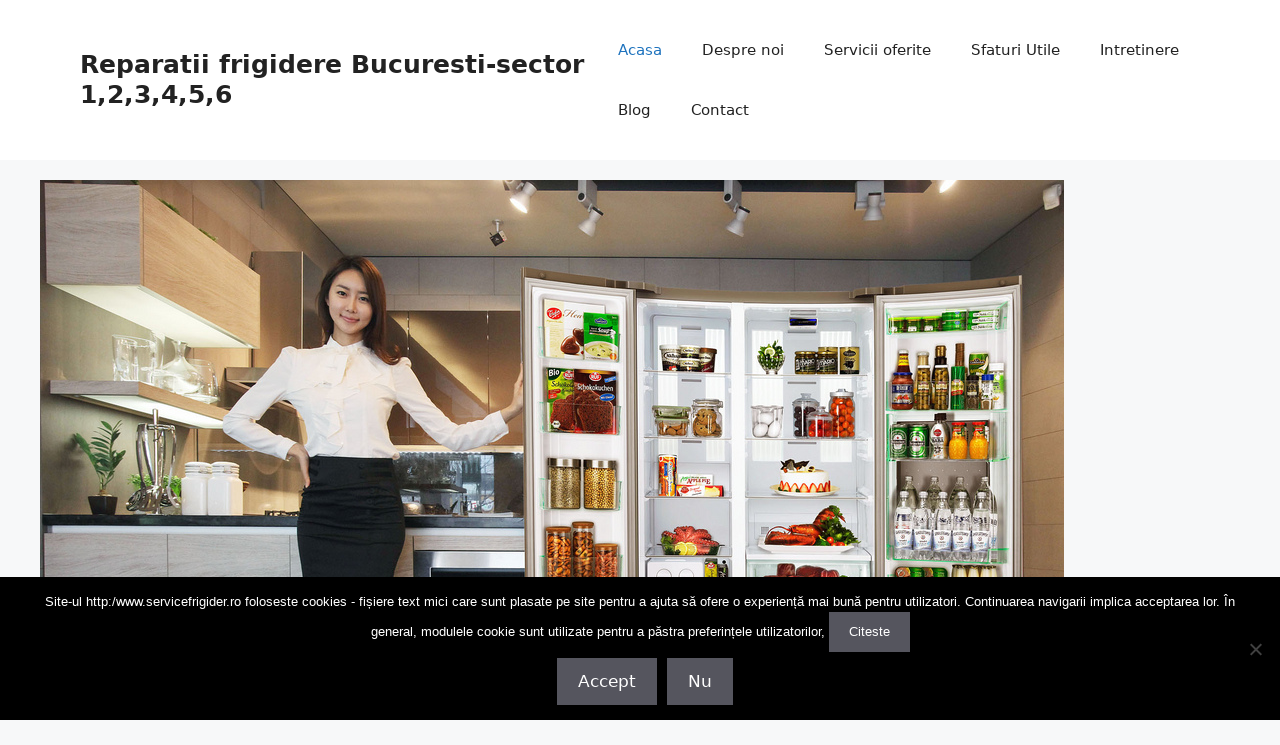

--- FILE ---
content_type: text/html; charset=UTF-8
request_url: https://www.servicefrigider.ro/
body_size: 112696
content:
<!DOCTYPE html><html lang="ro-RO"><head><meta charset="UTF-8"><meta name='robots' content='index, follow, max-image-preview:large, max-snippet:-1, max-video-preview:-1' /><meta name="viewport" content="width=device-width, initial-scale=1"><link media="all" href="https://www.servicefrigider.ro/wp-content/cache/autoptimize/css/autoptimize_d74d0621852094e79b81a640b59dc955.css" rel="stylesheet"><title>Reparatii frigidere, service Frigidere Bucuresti , Tel - 0770 429 366</title><meta name="description" content="Reparatii frigidere, service Frigidere Bucuresti . Reparatii Congelatoare, Combine frigorifice , lazi frigorifice , Suna acum - 0770 429 366" /><link rel="canonical" href="https://www.servicefrigider.ro/" /><meta property="og:locale" content="ro_RO" /><meta property="og:type" content="website" /><meta property="og:title" content="Reparatii frigidere, service Frigidere Bucuresti , Tel - 0770 429 366" /><meta property="og:description" content="Reparatii frigidere, service Frigidere Bucuresti . Reparatii Congelatoare, Combine frigorifice , lazi frigorifice , Suna acum - 0770 429 366" /><meta property="og:url" content="https://www.servicefrigider.ro/" /><meta property="og:site_name" content="Reparatii frigidere Bucuresti-sector 1,2,3,4,5,6" /><meta property="article:publisher" content="https://www.facebook.com/servicefrigiderebucuresti" /><meta property="article:modified_time" content="2023-06-06T09:35:09+00:00" /><meta property="og:image" content="https://www.servicefrigider.ro/wp-content/uploads/Reparatii-frigidere-Bucuresti-4-www.servicefrigider.ro_.jpg" /><meta property="og:image:width" content="1024" /><meta property="og:image:height" content="666" /><meta property="og:image:type" content="image/jpeg" /><meta name="twitter:card" content="summary_large_image" /><meta name="twitter:site" content="@ReparaFrigidere" /> <script type="application/ld+json" class="yoast-schema-graph">{"@context":"https://schema.org","@graph":[{"@type":"WebPage","@id":"https://www.servicefrigider.ro/","url":"https://www.servicefrigider.ro/","name":"Reparatii frigidere, service Frigidere Bucuresti , Tel - 0770 429 366","isPartOf":{"@id":"https://www.servicefrigider.ro/#website"},"about":{"@id":"https://www.servicefrigider.ro/#organization"},"primaryImageOfPage":{"@id":"https://www.servicefrigider.ro/#primaryimage"},"image":{"@id":"https://www.servicefrigider.ro/#primaryimage"},"thumbnailUrl":"https://www.servicefrigider.ro/wp-content/uploads/Reparatii-frigidere-Bucuresti-4-www.servicefrigider.ro_.jpg","datePublished":"2019-06-26T09:29:07+00:00","dateModified":"2023-06-06T09:35:09+00:00","description":"Reparatii frigidere, service Frigidere Bucuresti . Reparatii Congelatoare, Combine frigorifice , lazi frigorifice , Suna acum - 0770 429 366","breadcrumb":{"@id":"https://www.servicefrigider.ro/#breadcrumb"},"inLanguage":"ro-RO","potentialAction":[{"@type":"ReadAction","target":["https://www.servicefrigider.ro/"]}]},{"@type":"ImageObject","inLanguage":"ro-RO","@id":"https://www.servicefrigider.ro/#primaryimage","url":"https://www.servicefrigider.ro/wp-content/uploads/Reparatii-frigidere-Bucuresti-4-www.servicefrigider.ro_.jpg","contentUrl":"https://www.servicefrigider.ro/wp-content/uploads/Reparatii-frigidere-Bucuresti-4-www.servicefrigider.ro_.jpg","width":1024,"height":666,"caption":"Reparatii frigidere Bucuresti - www.servicefrigider.ro"},{"@type":"BreadcrumbList","@id":"https://www.servicefrigider.ro/#breadcrumb","itemListElement":[{"@type":"ListItem","position":1,"name":"Home"}]},{"@type":"WebSite","@id":"https://www.servicefrigider.ro/#website","url":"https://www.servicefrigider.ro/","name":"Reparatii frigidere Bucuresti-sector 2,3,4","description":"Service pentru toate marcile de frigidere","publisher":{"@id":"https://www.servicefrigider.ro/#organization"},"potentialAction":[{"@type":"SearchAction","target":{"@type":"EntryPoint","urlTemplate":"https://www.servicefrigider.ro/?s={search_term_string}"},"query-input":{"@type":"PropertyValueSpecification","valueRequired":true,"valueName":"search_term_string"}}],"inLanguage":"ro-RO"},{"@type":"Organization","@id":"https://www.servicefrigider.ro/#organization","name":"Metalocasnica","url":"https://www.servicefrigider.ro/","logo":{"@type":"ImageObject","inLanguage":"ro-RO","@id":"https://www.servicefrigider.ro/#/schema/logo/image/","url":"","contentUrl":"","caption":"Metalocasnica"},"image":{"@id":"https://www.servicefrigider.ro/#/schema/logo/image/"},"sameAs":["https://www.facebook.com/servicefrigiderebucuresti","https://x.com/ReparaFrigidere","https://www.linkedin.com/nhome/?trk","https://www.youtube.com/channel/UCapNWmJWyh0p3t5nhTiK3LA"]}]}</script> <link rel="amphtml" href="https://www.servicefrigider.ro/amp/" /><meta name="generator" content="AMP for WP 1.1.5"/><link rel='dns-prefetch' href='//www.googletagmanager.com' /><link rel="alternate" type="application/rss+xml" title="Reparatii frigidere Bucuresti-sector 1,2,3,4,5,6 &raquo; Flux" href="https://www.servicefrigider.ro/feed/" /><link rel="alternate" type="application/rss+xml" title="Reparatii frigidere Bucuresti-sector 1,2,3,4,5,6 &raquo; Flux comentarii" href="https://www.servicefrigider.ro/comments/feed/" /> <script>window._wpemojiSettings = {"baseUrl":"https:\/\/s.w.org\/images\/core\/emoji\/15.0.3\/72x72\/","ext":".png","svgUrl":"https:\/\/s.w.org\/images\/core\/emoji\/15.0.3\/svg\/","svgExt":".svg","source":{"concatemoji":"https:\/\/www.servicefrigider.ro\/wp-includes\/js\/wp-emoji-release.min.js?ver=6.7.4"}};
/*! This file is auto-generated */
!function(i,n){var o,s,e;function c(e){try{var t={supportTests:e,timestamp:(new Date).valueOf()};sessionStorage.setItem(o,JSON.stringify(t))}catch(e){}}function p(e,t,n){e.clearRect(0,0,e.canvas.width,e.canvas.height),e.fillText(t,0,0);var t=new Uint32Array(e.getImageData(0,0,e.canvas.width,e.canvas.height).data),r=(e.clearRect(0,0,e.canvas.width,e.canvas.height),e.fillText(n,0,0),new Uint32Array(e.getImageData(0,0,e.canvas.width,e.canvas.height).data));return t.every(function(e,t){return e===r[t]})}function u(e,t,n){switch(t){case"flag":return n(e,"\ud83c\udff3\ufe0f\u200d\u26a7\ufe0f","\ud83c\udff3\ufe0f\u200b\u26a7\ufe0f")?!1:!n(e,"\ud83c\uddfa\ud83c\uddf3","\ud83c\uddfa\u200b\ud83c\uddf3")&&!n(e,"\ud83c\udff4\udb40\udc67\udb40\udc62\udb40\udc65\udb40\udc6e\udb40\udc67\udb40\udc7f","\ud83c\udff4\u200b\udb40\udc67\u200b\udb40\udc62\u200b\udb40\udc65\u200b\udb40\udc6e\u200b\udb40\udc67\u200b\udb40\udc7f");case"emoji":return!n(e,"\ud83d\udc26\u200d\u2b1b","\ud83d\udc26\u200b\u2b1b")}return!1}function f(e,t,n){var r="undefined"!=typeof WorkerGlobalScope&&self instanceof WorkerGlobalScope?new OffscreenCanvas(300,150):i.createElement("canvas"),a=r.getContext("2d",{willReadFrequently:!0}),o=(a.textBaseline="top",a.font="600 32px Arial",{});return e.forEach(function(e){o[e]=t(a,e,n)}),o}function t(e){var t=i.createElement("script");t.src=e,t.defer=!0,i.head.appendChild(t)}"undefined"!=typeof Promise&&(o="wpEmojiSettingsSupports",s=["flag","emoji"],n.supports={everything:!0,everythingExceptFlag:!0},e=new Promise(function(e){i.addEventListener("DOMContentLoaded",e,{once:!0})}),new Promise(function(t){var n=function(){try{var e=JSON.parse(sessionStorage.getItem(o));if("object"==typeof e&&"number"==typeof e.timestamp&&(new Date).valueOf()<e.timestamp+604800&&"object"==typeof e.supportTests)return e.supportTests}catch(e){}return null}();if(!n){if("undefined"!=typeof Worker&&"undefined"!=typeof OffscreenCanvas&&"undefined"!=typeof URL&&URL.createObjectURL&&"undefined"!=typeof Blob)try{var e="postMessage("+f.toString()+"("+[JSON.stringify(s),u.toString(),p.toString()].join(",")+"));",r=new Blob([e],{type:"text/javascript"}),a=new Worker(URL.createObjectURL(r),{name:"wpTestEmojiSupports"});return void(a.onmessage=function(e){c(n=e.data),a.terminate(),t(n)})}catch(e){}c(n=f(s,u,p))}t(n)}).then(function(e){for(var t in e)n.supports[t]=e[t],n.supports.everything=n.supports.everything&&n.supports[t],"flag"!==t&&(n.supports.everythingExceptFlag=n.supports.everythingExceptFlag&&n.supports[t]);n.supports.everythingExceptFlag=n.supports.everythingExceptFlag&&!n.supports.flag,n.DOMReady=!1,n.readyCallback=function(){n.DOMReady=!0}}).then(function(){return e}).then(function(){var e;n.supports.everything||(n.readyCallback(),(e=n.source||{}).concatemoji?t(e.concatemoji):e.wpemoji&&e.twemoji&&(t(e.twemoji),t(e.wpemoji)))}))}((window,document),window._wpemojiSettings);</script> <script src="https://www.servicefrigider.ro/wp-includes/js/jquery/jquery.min.js?ver=3.7.1" id="jquery-core-js"></script> <script src="https://www.servicefrigider.ro/wp-includes/js/jquery/jquery-migrate.min.js?ver=3.4.1" id="jquery-migrate-js"></script> <script src="https://www.servicefrigider.ro/wp-content/plugins/skt-builder/assets/js/sktbuilder-frontend-custom-front.js?ver=6.7.4" id="sktbuilder-frontend-custom-front-js"></script>    <script src="https://www.googletagmanager.com/gtag/js?id=GT-KDZTC5P" id="google_gtagjs-js" async></script> <script id="google_gtagjs-js-after">window.dataLayer = window.dataLayer || [];function gtag(){dataLayer.push(arguments);}
gtag("set","linker",{"domains":["www.servicefrigider.ro"]});
gtag("js", new Date());
gtag("set", "developer_id.dZTNiMT", true);
gtag("config", "GT-KDZTC5P");</script> <link rel="https://api.w.org/" href="https://www.servicefrigider.ro/wp-json/" /><link rel="alternate" title="JSON" type="application/json" href="https://www.servicefrigider.ro/wp-json/wp/v2/pages/29" /><link rel="EditURI" type="application/rsd+xml" title="RSD" href="https://www.servicefrigider.ro/xmlrpc.php?rsd" /><link rel='shortlink' href='https://www.servicefrigider.ro/' /><link rel="alternate" title="oEmbed (JSON)" type="application/json+oembed" href="https://www.servicefrigider.ro/wp-json/oembed/1.0/embed?url=https%3A%2F%2Fwww.servicefrigider.ro%2F" /><link rel="alternate" title="oEmbed (XML)" type="text/xml+oembed" href="https://www.servicefrigider.ro/wp-json/oembed/1.0/embed?url=https%3A%2F%2Fwww.servicefrigider.ro%2F&#038;format=xml" /><meta name="generator" content="Site Kit by Google 1.157.0" /><script type="text/javascript">(function(url){
	if(/(?:Chrome\/26\.0\.1410\.63 Safari\/537\.31|WordfenceTestMonBot)/.test(navigator.userAgent)){ return; }
	var addEvent = function(evt, handler) {
		if (window.addEventListener) {
			document.addEventListener(evt, handler, false);
		} else if (window.attachEvent) {
			document.attachEvent('on' + evt, handler);
		}
	};
	var removeEvent = function(evt, handler) {
		if (window.removeEventListener) {
			document.removeEventListener(evt, handler, false);
		} else if (window.detachEvent) {
			document.detachEvent('on' + evt, handler);
		}
	};
	var evts = 'contextmenu dblclick drag dragend dragenter dragleave dragover dragstart drop keydown keypress keyup mousedown mousemove mouseout mouseover mouseup mousewheel scroll'.split(' ');
	var logHuman = function() {
		if (window.wfLogHumanRan) { return; }
		window.wfLogHumanRan = true;
		var wfscr = document.createElement('script');
		wfscr.type = 'text/javascript';
		wfscr.async = true;
		wfscr.src = url + '&r=' + Math.random();
		(document.getElementsByTagName('head')[0]||document.getElementsByTagName('body')[0]).appendChild(wfscr);
		for (var i = 0; i < evts.length; i++) {
			removeEvent(evts[i], logHuman);
		}
	};
	for (var i = 0; i < evts.length; i++) {
		addEvent(evts[i], logHuman);
	}
})('//www.servicefrigider.ro/?wordfence_lh=1&hid=13FB41CEAE5F5789E17EAFDBD17EE6C5');</script></head><body class="home page-template-default page page-id-29 wp-embed-responsive cookies-not-set right-sidebar nav-float-right separate-containers header-aligned-left dropdown-hover featured-image-active" itemtype="https://schema.org/WebPage" itemscope> <a class="screen-reader-text skip-link" href="#content" title="Sari la conținut">Sari la conținut</a><header class="site-header has-inline-mobile-toggle" id="masthead" aria-label="Site"  itemtype="https://schema.org/WPHeader" itemscope><div class="inside-header grid-container"><div class="site-branding"><p class="main-title" itemprop="headline"> <a href="https://www.servicefrigider.ro/" rel="home">Reparatii frigidere Bucuresti-sector 1,2,3,4,5,6</a></p></div><nav class="main-navigation mobile-menu-control-wrapper" id="mobile-menu-control-wrapper" aria-label="Comutare la mobil"> <button data-nav="site-navigation" class="menu-toggle" aria-controls="primary-menu" aria-expanded="false"> <span class="gp-icon icon-menu-bars"><svg viewBox="0 0 512 512" aria-hidden="true" xmlns="http://www.w3.org/2000/svg" width="1em" height="1em"><path d="M0 96c0-13.255 10.745-24 24-24h464c13.255 0 24 10.745 24 24s-10.745 24-24 24H24c-13.255 0-24-10.745-24-24zm0 160c0-13.255 10.745-24 24-24h464c13.255 0 24 10.745 24 24s-10.745 24-24 24H24c-13.255 0-24-10.745-24-24zm0 160c0-13.255 10.745-24 24-24h464c13.255 0 24 10.745 24 24s-10.745 24-24 24H24c-13.255 0-24-10.745-24-24z" /></svg><svg viewBox="0 0 512 512" aria-hidden="true" xmlns="http://www.w3.org/2000/svg" width="1em" height="1em"><path d="M71.029 71.029c9.373-9.372 24.569-9.372 33.942 0L256 222.059l151.029-151.03c9.373-9.372 24.569-9.372 33.942 0 9.372 9.373 9.372 24.569 0 33.942L289.941 256l151.03 151.029c9.372 9.373 9.372 24.569 0 33.942-9.373 9.372-24.569 9.372-33.942 0L256 289.941l-151.029 151.03c-9.373 9.372-24.569 9.372-33.942 0-9.372-9.373-9.372-24.569 0-33.942L222.059 256 71.029 104.971c-9.372-9.373-9.372-24.569 0-33.942z" /></svg></span><span class="screen-reader-text">Meniu</span> </button></nav><nav class="main-navigation sub-menu-right" id="site-navigation" aria-label="Principal"  itemtype="https://schema.org/SiteNavigationElement" itemscope><div class="inside-navigation grid-container"> <button class="menu-toggle" aria-controls="primary-menu" aria-expanded="false"> <span class="gp-icon icon-menu-bars"><svg viewBox="0 0 512 512" aria-hidden="true" xmlns="http://www.w3.org/2000/svg" width="1em" height="1em"><path d="M0 96c0-13.255 10.745-24 24-24h464c13.255 0 24 10.745 24 24s-10.745 24-24 24H24c-13.255 0-24-10.745-24-24zm0 160c0-13.255 10.745-24 24-24h464c13.255 0 24 10.745 24 24s-10.745 24-24 24H24c-13.255 0-24-10.745-24-24zm0 160c0-13.255 10.745-24 24-24h464c13.255 0 24 10.745 24 24s-10.745 24-24 24H24c-13.255 0-24-10.745-24-24z" /></svg><svg viewBox="0 0 512 512" aria-hidden="true" xmlns="http://www.w3.org/2000/svg" width="1em" height="1em"><path d="M71.029 71.029c9.373-9.372 24.569-9.372 33.942 0L256 222.059l151.029-151.03c9.373-9.372 24.569-9.372 33.942 0 9.372 9.373 9.372 24.569 0 33.942L289.941 256l151.03 151.029c9.372 9.373 9.372 24.569 0 33.942-9.373 9.372-24.569 9.372-33.942 0L256 289.941l-151.029 151.03c-9.373 9.372-24.569 9.372-33.942 0-9.372-9.373-9.372-24.569 0-33.942L222.059 256 71.029 104.971c-9.372-9.373-9.372-24.569 0-33.942z" /></svg></span><span class="mobile-menu">Meniu</span> </button><div id="primary-menu" class="main-nav"><ul id="menu-meniu_ro" class=" menu sf-menu"><li id="menu-item-757" class="menu-item menu-item-type-custom menu-item-object-custom current-menu-item current_page_item menu-item-home menu-item-757"><a href="https://www.servicefrigider.ro" aria-current="page">Acasa</a></li><li id="menu-item-191" class="menu-item menu-item-type-post_type menu-item-object-page menu-item-191"><a href="https://www.servicefrigider.ro/despre-noi/">Despre noi</a></li><li id="menu-item-86" class="menu-item menu-item-type-post_type menu-item-object-page menu-item-86"><a href="https://www.servicefrigider.ro/servicii-oferite/">Servicii oferite</a></li><li id="menu-item-52" class="menu-item menu-item-type-post_type menu-item-object-page menu-item-52"><a href="https://www.servicefrigider.ro/sfaturi-utile/">Sfaturi Utile</a></li><li id="menu-item-130" class="menu-item menu-item-type-post_type menu-item-object-page menu-item-130"><a href="https://www.servicefrigider.ro/intretinere/">Intretinere</a></li><li id="menu-item-216" class="menu-item menu-item-type-custom menu-item-object-custom menu-item-216"><a href="http://www.servicefrigiderebucuresti.blogspot.ro/">Blog</a></li><li id="menu-item-195" class="menu-item menu-item-type-post_type menu-item-object-page menu-item-195"><a href="https://www.servicefrigider.ro/contact/">Contact</a></li></ul></div></div></nav></div></header><div class="featured-image page-header-image grid-container grid-parent"> <img width="1024" height="666" src="https://www.servicefrigider.ro/wp-content/uploads/Reparatii-frigidere-Bucuresti-4-www.servicefrigider.ro_.jpg" class="attachment-full size-full wp-post-image" alt="Reparatii frigidere, service Bucuresti" itemprop="image" decoding="async" fetchpriority="high" srcset="https://www.servicefrigider.ro/wp-content/uploads/Reparatii-frigidere-Bucuresti-4-www.servicefrigider.ro_.jpg 1024w, https://www.servicefrigider.ro/wp-content/uploads/Reparatii-frigidere-Bucuresti-4-www.servicefrigider.ro_-250x163.jpg 250w, https://www.servicefrigider.ro/wp-content/uploads/Reparatii-frigidere-Bucuresti-4-www.servicefrigider.ro_-768x500.jpg 768w" sizes="(max-width: 1024px) 100vw, 1024px" /></div><div class="site grid-container container hfeed" id="page"><div class="site-content" id="content"><div class="content-area" id="primary"><main class="site-main" id="main"><article id="post-29" class="post-29 page type-page status-publish has-post-thumbnail" itemtype="https://schema.org/CreativeWork" itemscope><div class="inside-article"><header class="entry-header"><h1 class="entry-title" itemprop="headline">Reparatii frigidere, service Frigidere Bucuresti</h1></header><div class="entry-content" itemprop="text"><div id="sktbuilder-feature-two-row-block-853" class="skt-builder-block-wrapper sktbuilder-feature sktbuilder-feature_two-row sktbuilder-feature_two-row-853" style="background-color: #5cb4f2; background-image: url(); padding-bottom: 0px; padding-top: 0px; "><div class="skt-builder-block-inner skt-builder-block-inner-853" style=""><div class="skt-builder-container"><div class="skt-builder-block-title"><h2 style="color: #800000; text-align: center;">Reparatii frigidere in Bucuresti sector 1 ,2 , 3 , 4 , 5 , 6  la domiciliul clientului</h2></div><div class="skt-builder-block-description"><p class="ql-align-center"><br></p></div></div><div class="qb-container"><div class="qb-row"><div class="qb-column qb-1-4 qb-mobile-1-1 "><div class="sktbuilder-feature sktbuilder-feature-857"><div class="sktbuilder-feature__item" style="background-color: #ffffff;"><div class="sktbuilder-feature__icon sktbuilder-feature__icon_rounded" style="background-color: #f0a202"><span class="sktbuilder-feature__iconel glyphicon glyphicon-ok" style="color: #ffffff"></span></div><div class="sktbuilder-feature__itemheader"><h4 class="sktbuilder-feature__headertext" style="color: #282828;"><a href="#" style="color: #282828;" >Punctualitate &amp; Seriozitate</a></h4></div><div class="sktbuilder-feature__description" style="color: #808b98;"><p>Punctualitatea si Seriozitatea este deviza noastra, va stam la dispozitie de Luni pana Sambata cu orice problema sau nelamurire aveti.</p></div></div></div></div><div class="qb-column qb-1-4 qb-mobile-1-1 "><div class="sktbuilder-feature sktbuilder-feature-861"><div class="sktbuilder-feature__item" style="background-color: #ffffff;"><div class="sktbuilder-feature__icon sktbuilder-feature__icon_rounded" style="background-color: #9437fd"><span class="sktbuilder-feature__iconel glyphicon glyphicon-thumbs-up" style="color: #ffffff"></span></div><div class="sktbuilder-feature__itemheader"><h4 class="sktbuilder-feature__headertext" style="color: #282828;"><a href="#" style="color: #282828;" >Calitate &amp; Profesionalism</a></h4></div><div class="sktbuilder-feature__description" style="color: #808b98;"><p>Va oferim service de calitate si durabilitate, garantam lucrarile facute de noi la Frigidere si orice Agregat Frigorific.</p></div></div></div></div><div class="qb-column qb-1-4 qb-mobile-1-1 "><div class="sktbuilder-feature sktbuilder-feature-864"><div class="sktbuilder-feature__item" style="background-color: #ffffff;"><div class="sktbuilder-feature__icon sktbuilder-feature__icon_rounded" style="background-color: #f45b69"><span class="sktbuilder-feature__iconel glyphicon glyphicon-lock" style="color: #ffffff"></span></div><div class="sktbuilder-feature__itemheader"><h4 class="sktbuilder-feature__headertext" style="color: #282828;"><a href="#" style="color: #282828;" >Experienta</a></h4></div><div class="sktbuilder-feature__description" style="color: #808b98;"><p>Avem experienta necesara in a repara Frigidere, Combine Frigorifice , Frigidere Side by Side , Congelatoare , Lazi Frigorifice , Agregate frigorifice etc.</p></div></div></div></div><div class="qb-column qb-1-4 qb-mobile-1-1  qb-column-margin-none "><div class="sktbuilder-feature sktbuilder-feature-867"><div class="sktbuilder-feature__item" style="background-color: #ffffff;"><div class="sktbuilder-feature__icon sktbuilder-feature__icon_rounded" style="background-color: #84dcc6"><span class="sktbuilder-feature__iconel glyphicon glyphicon-map-marker" style="color: #ffffff"></span></div><div class="sktbuilder-feature__itemheader"><h4 class="sktbuilder-feature__headertext" style="color: #282828;"><a href="#" style="color: #282828;" >Contact</a></h4></div><div class="sktbuilder-feature__description" style="color: #808b98;"><p><span style="color: rgb(119, 119, 119); background-color: rgb(240, 240, 240);">C.U.I.: 1570654</span></p><p><span style="color: rgb(119, 119, 119); background-color: rgb(240, 240, 240);">Nr.Reg.Com: C40 /3/2005</span></p><p><span style="color: rgb(119, 119, 119); background-color: rgb(240, 240, 240);">Adresa: Str. Mamulari, Nr.4 , Bucuresti</span></p><p><span style="color: rgb(119, 119, 119); background-color: rgb(240, 240, 240);">Tel. 021.313.66.91</span></p><p><a href="mailto:office@metalocasnica.ro" target="_blank" style="color: rgb(119, 119, 119); background-color: rgb(240, 240, 240);" rel="noopener">office @ metalocasnica.ro</a></p></div></div></div></div><div class="clearfix"></div></div><div class="clearfix"></div></div></div></div><div id="skt-builder-content-timeline-block-945" class="skt-builder-block-wrapper skt-builder-content-timeline-block skt-builder-content-timeline-block-945" style="background-color: #ffffff; background-image: url(); padding-bottom: 80px; padding-top: 70px; "><div class="skt-builder-block-inner skt-builder-block-inner-945" style=""><div class="skt-builder-container"><div class="skt-builder-block-title"><h2 style="color: #282828; text-align: center;">Reparatii frigidere Bucuresti</h2></div><div class="skt-builder-block-description"><p class="ql-align-center">Va putem ajuta cu reparatii pentru Frigidere , Congelatoare , Combine Frigorifice , Lazi Frigorifice , Frigidere Side by Side , Masini de spalat rufe , Masini de spalat vase , Cupoare electrice si pe gaz , Plite electrice si Gaz , Hote , etc</p></div><div class="skt-builder-timeline-container"><div class="skt-builder-timeline-row"><ul class="skt-builder-timeline-both-side"><div class="skt-builder-timeline-vertical" style="background-color: #f0f0f0;"></div><li class="skt-builder-timeline-content-wrap skt-builder-timeline-content-wrap-947"><div class="skt-builder-timeline-arrow" style="border-color: #f5f6f9"></div><div class="skt-builder-timeline-number" style="background-color: #ed7140; color: #ffffff;">1</div><div class="skt-builder-timeline-content" style="background-color: #f5f6f9;"><div class="skt-builder-timeline-timeleft"><img decoding="async" class="skt-builder-timeline-image" src="https://www.servicefrigider.ro/wp-content/uploads/2014/01/Service-frigidere.jpg"></div><div class="skt-builder-timeline-timeright"><h3 class="skt-builder-timeline-title" style="color: #282828;">Reparatii Frigidere</h3><div class="skt-builder-timeline-description" style="color: #787878;"><p>Service frigidere cu profesionisti in frigotehnie. Noi va oferim service de calitate si durabilitate, garantam lucrarile facute de noi la frigidere.</p></div> <a href="https://www.servicefrigider.ro/service-frigidere" class="skt-builder-timeline-link" style="color: #282828;" >Citeste mai multe</a></div></div></li><li class="skt-builder-timeline-content-wrap skt-builder-timeline-content-wrap-951 skt-builder-timeline-opposite-side"><div class="skt-builder-timeline-arrow" style="border-color: #f5f6f9"></div><div class="skt-builder-timeline-number" style="background-color: #ed7140; color: #ffffff;">2</div><div class="skt-builder-timeline-content" style="background-color: #f5f6f9;"><div class="skt-builder-timeline-timeleft"><img decoding="async" class="skt-builder-timeline-image" src=""></div><div class="skt-builder-timeline-timerightfull"><h3 class="skt-builder-timeline-title" style="color: #282828;">Reparatii Combine Frigorifice</h3><div class="skt-builder-timeline-description" style="color: #787878;"><p>Reparatii combine frigorice; Inlocuire releu de protectie; Incarcare cu freon; Inlocuire filtru de umiditate<img decoding="async" src="[data-uri]"></p></div> <a href="https://www.servicefrigider.ro/service-combine-frigorifice/" class="skt-builder-timeline-link" style="color: #282828;" >Citeste mai multe</a></div></div></li><li class="skt-builder-timeline-content-wrap skt-builder-timeline-content-wrap-954"><div class="skt-builder-timeline-arrow" style="border-color: #f5f6f9"></div><div class="skt-builder-timeline-number" style="background-color: #ed7140; color: #ffffff;">3</div><div class="skt-builder-timeline-content" style="background-color: #f5f6f9;"><div class="skt-builder-timeline-timeleft"><img decoding="async" class="skt-builder-timeline-image" src=""></div><div class="skt-builder-timeline-timerightfull"><h3 class="skt-builder-timeline-title" style="color: #282828;">Reparatii frigidere Side by Side</h3><div class="skt-builder-timeline-description" style="color: #787878;"><p>Reparatii frigidere side by side orice marca : Samsung , Whirpool , Daewoo , Lg , General electric , etc. <img decoding="async" src="[data-uri]"></p></div> <a href="#" class="skt-builder-timeline-link" style="color: #282828;" >Citeste mai multe</a></div></div></li><li class="skt-builder-timeline-content-wrap skt-builder-timeline-content-wrap-957 skt-builder-timeline-opposite-side"><div class="skt-builder-timeline-arrow" style="border-color: #f5f6f9"></div><div class="skt-builder-timeline-number" style="background-color: #ed7140; color: #ffffff;">4</div><div class="skt-builder-timeline-content" style="background-color: #f5f6f9;"><div class="skt-builder-timeline-timeleft"><img decoding="async" class="skt-builder-timeline-image" src=""></div><div class="skt-builder-timeline-timerightfull"><h3 class="skt-builder-timeline-title" style="color: #282828;">Reparatii Congelatoare</h3><div class="skt-builder-timeline-description" style="color: #787878;"><p>Reparatii congelatoare orice brad ( marca ) la domiciliul clientului in Bucuresti sector 1 , 2 , 3 , 4 , 5 , 6  .<img decoding="async" src="[data-uri]"></p></div> <a href="https://www.servicefrigider.ro/service-congelatoare/" class="skt-builder-timeline-link" style="color: #282828;" >Citeste mai multe</a></div></div></li></ul></div><div style="clear: both"></div> <a class="skt-builder-block-column-button" href="" >Toate serviciile</a></div></div></div></div> <script type="text/javascript" src="https://www.servicefrigider.ro/wp-content/plugins/skt-builder/sktbuilder/sktbuilder-frontend-starter.js"></script><script type="text/javascript" src="https://www.servicefrigider.ro/wp-content/plugins/skt-builder/sktbuilder-wordpress-driver.js"></script><script type="text/javascript">var starter = new SktbuilderStarter({"mode": "prod", "skip":["jquery","underscore","backbone"],"sktbuilderUrl": "https://www.servicefrigider.ro/wp-content/plugins/skt-builder/sktbuilder/", "driver": new SktbuilderWordpressDriver({"ajaxUrl": "https://www.servicefrigider.ro/wp-admin/admin-ajax.php", "iframeUrl": "https://www.servicefrigider.ro/?sktbuilder=true", "pageId": 29, "pages": [], "page": "Reparatii frigidere, service Frigidere Bucuresti" }) });</script></div></div></article></main></div><div class="widget-area sidebar is-right-sidebar" id="right-sidebar"><div class="inside-right-sidebar"><aside id="custom_html-6" class="widget_text widget inner-padding widget_custom_html"><h2 class="widget-title">Contact</h2><div class="textwidget custom-html-widget">C.U.I.: 1570654<br> Nr.Reg.Com: C40 /3/2005<br> Adresa: Str. Mamulari, Nr.4 , Bucuresti<br> <em class="mini-ico-user"></em>Tel.   021.313.66.91<br> <em class="mini-ico-envelope"></em> <a href="mailto:office@metalocasnica.ro">office @ metalocasnica.ro</a><br> <br> <em class="mini-ico-home"></em> <a title="Service Frigidere Bucuresti" href="http://www.servicefrigider.ro//">http://www.servicefrigider.ro/</a></div></aside><aside id="custom_html-5" class="widget_text widget inner-padding widget_custom_html"><h2 class="widget-title">Prelucrarea Datelor</h2><div class="textwidget custom-html-widget"><a title="Service Frigidere Bucuresti" href="https://www.servicefrigider.ro/prelucrarea-datelor-cu-caracter-personal/">POLITICA DE PRELUCRARE A DATELOR CU CARACTER PERSONAL</a></div></aside><aside id="recent-posts-1" class="widget inner-padding widget_recent_entries"><h2 class="widget-title">Reparatii frigidere in Bucuresti la domiciliul clientului</h2><ul><li> <a href="https://www.servicefrigider.ro/service-reparatii-frigidere-bucuresti/">Service-Reparatii Frigidere Bucuresti</a></li></ul></aside><aside id="recent-comments-1" class="widget inner-padding widget_recent_comments"><h2 class="widget-title">Comentarii recente</h2><ul id="recentcomments"><li class="recentcomments"><span class="comment-author-link">Popescu Marian</span> la <a href="https://www.servicefrigider.ro/service-reparatii-frigidere-bucuresti/#comment-2">Service-Reparatii Frigidere Bucuresti</a></li></ul></aside><aside id="categories-1" class="widget inner-padding widget_categories"><h2 class="widget-title">Categorii</h2><ul><li class="cat-item cat-item-1"><a href="https://www.servicefrigider.ro/category/uncategorized/">Uncategorized</a></li></ul></aside><aside id="custom_html-6" class="widget_text widget inner-padding widget_custom_html"><h2 class="widget-title">Contact</h2><div class="textwidget custom-html-widget">C.U.I.: 1570654<br> Nr.Reg.Com: C40 /3/2005<br> Adresa: Str. Mamulari, Nr.4 , Bucuresti<br> <em class="mini-ico-user"></em>Tel.   021.313.66.91<br> <em class="mini-ico-envelope"></em> <a href="mailto:office@metalocasnica.ro">office @ metalocasnica.ro</a><br> <br> <em class="mini-ico-home"></em> <a title="Service Frigidere Bucuresti" href="http://www.servicefrigider.ro//">http://www.servicefrigider.ro/</a></div></aside><aside id="recent-posts-1" class="widget inner-padding widget_recent_entries"><h2 class="widget-title">Reparatii frigidere in Bucuresti la domiciliul clientului</h2><ul><li> <a href="https://www.servicefrigider.ro/service-reparatii-frigidere-bucuresti/">Service-Reparatii Frigidere Bucuresti</a></li></ul></aside><aside id="recent-comments-1" class="widget inner-padding widget_recent_comments"><h2 class="widget-title">Comentarii recente</h2><ul id="recentcomments-1"><li class="recentcomments"><span class="comment-author-link">Popescu Marian</span> la <a href="https://www.servicefrigider.ro/service-reparatii-frigidere-bucuresti/#comment-2">Service-Reparatii Frigidere Bucuresti</a></li></ul></aside><aside id="categories-1" class="widget inner-padding widget_categories"><h2 class="widget-title">Categorii</h2><ul><li class="cat-item cat-item-1"><a href="https://www.servicefrigider.ro/category/uncategorized/">Uncategorized</a></li></ul></aside><aside id="custom_html-5" class="widget_text widget inner-padding widget_custom_html"><h2 class="widget-title">Prelucrarea Datelor</h2><div class="textwidget custom-html-widget"><a title="Service Frigidere Bucuresti" href="https://www.servicefrigider.ro/prelucrarea-datelor-cu-caracter-personal/">POLITICA DE PRELUCRARE A DATELOR CU CARACTER PERSONAL</a></div></aside></div></div></div></div><div class="site-footer"><footer class="site-info" aria-label="Site"  itemtype="https://schema.org/WPFooter" itemscope><div class="inside-site-info grid-container"><div class="copyright-bar"> <span class="copyright">&copy; 2026 Reparatii frigidere Bucuresti-sector 1,2,3,4,5,6</span> &bull; Construit cu <a href="https://generatepress.com" itemprop="url">GeneratePress</a></div></div></footer></div> <script id="generate-a11y">!function(){"use strict";if("querySelector"in document&&"addEventListener"in window){var e=document.body;e.addEventListener("mousedown",function(){e.classList.add("using-mouse")}),e.addEventListener("keydown",function(){e.classList.remove("using-mouse")})}}();</script><script id="cookie-notice-front-js-before">var cnArgs = {"ajaxUrl":"https:\/\/www.servicefrigider.ro\/wp-admin\/admin-ajax.php","nonce":"4b007bbe30","hideEffect":"fade","position":"bottom","onScroll":false,"onScrollOffset":100,"onClick":false,"cookieName":"cookie_notice_accepted","cookieTime":604800,"cookieTimeRejected":2592000,"globalCookie":false,"redirection":false,"cache":false,"revokeCookies":true,"revokeCookiesOpt":"automatic"};</script> <script src="https://www.servicefrigider.ro/wp-content/plugins/cookie-notice/js/front.min.js?ver=2.5.7" id="cookie-notice-front-js"></script> <!--[if lte IE 11]> <script src="https://www.servicefrigider.ro/wp-content/themes/generatepress/assets/js/classList.min.js?ver=3.5.1" id="generate-classlist-js"></script> <![endif]--> <script id="generate-menu-js-extra">var generatepressMenu = {"toggleOpenedSubMenus":"1","openSubMenuLabel":"Deschide sub-meniul","closeSubMenuLabel":"\u00cenchide sub-meniul"};</script> <script src="https://www.servicefrigider.ro/wp-content/themes/generatepress/assets/js/menu.min.js?ver=3.5.1" id="generate-menu-js"></script> <div id="cookie-notice" role="dialog" class="cookie-notice-hidden cookie-revoke-hidden cn-position-bottom" aria-label="Cookie Notice" style="background-color: rgba(0,0,0,1);"><div class="cookie-notice-container" style="color: #fff"><span id="cn-notice-text" class="cn-text-container">Site-ul http:/www.servicefrigider.ro foloseste cookies - fișiere text mici care sunt plasate pe site pentru a ajuta să ofere o experiență mai bună pentru utilizatori. Continuarea navigarii implica acceptarea lor.  În general, modulele cookie sunt utilizate pentru a păstra preferințele utilizatorilor, <a href="https://www.servicefrigider.ro/cookie-policy/" target="_blank" id="cn-more-info" class="cn-privacy-policy-link cn-link button">Citeste</a></span><span id="cn-notice-buttons" class="cn-buttons-container"><button id="cn-accept-cookie" data-cookie-set="accept" class="cn-set-cookie cn-button cn-button-custom button" aria-label="Accept">Accept</button><button id="cn-refuse-cookie" data-cookie-set="refuse" class="cn-set-cookie cn-button cn-button-custom button" aria-label="Nu">Nu</button></span><span id="cn-close-notice" data-cookie-set="accept" class="cn-close-icon" title="Nu"></span></div><div class="cookie-revoke-container" style="color: #fff"><span id="cn-revoke-text" class="cn-text-container">You can revoke your consent any time using the Revoke consent button.</span><span id="cn-revoke-buttons" class="cn-buttons-container"><button id="cn-revoke-cookie" class="cn-revoke-cookie cn-button cn-button-custom button" aria-label="Revoke Cookies">Revoke Cookies</button></span></div></div></body></html>